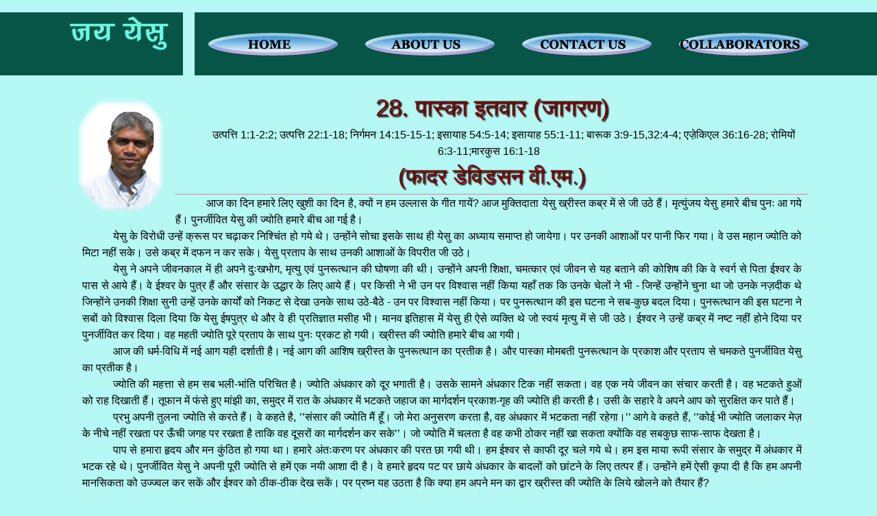

--- FILE ---
content_type: text/html; charset=UTF-8
request_url: https://www.jayesu.com/homily/homilyB28.php
body_size: 5765
content:
<!DOCTYPE html>
<html lang="en-US">
   <head>
      <meta charset="UTF-8">
      <meta name="viewport" content="width=device-width, initial-scale=1.0" />
      <title>Jayesu Hindi Catholic Website</title>
      <link rel="stylesheet" href="css/components.css">
      <link rel="stylesheet" href="css/responsee.css">
      <!-- CUSTOM STYLE -->
      <link rel="stylesheet" href="css/template-style.css">
<link rel="shortcut icon" href="http://www.jayesu.com/favicon.ico" type="image/icon"> 

      <link href='http://fonts.googleapis.com/css?family=Open+Sans:400,300,600,700,800&subset=latin,latin-ext' rel='stylesheet' type='text/css'>
      <script type="text/javascript" src="js/jquery-1.8.3.min.js"></script>
      <script type="text/javascript" src="js/jquery-ui.min.js"></script>    
      <script type="text/javascript" src="js/modernizr.js"></script>
      <script type="text/javascript" src="js/responsee.js"></script>
      <!--[if lt IE 9]>
	      <script src="http://html5shiv.googlecode.com/svn/trunk/html5.js"></script>
        <script src="http://css3-mediaqueries-js.googlecode.com/svn/trunk/css3-mediaqueries.js"></script>
      <![endif]-->
   </head>
   <body class="size-1140">
      <!-- TOP NAV WITH LOGO -->


﻿﻿<div id="header">

         <nav>
            <div class="line">
               <div class="s-12 l-2">
                  <img class="s-5 l-12 center" src="img/logo_04.gif">
               </div>
               <div class="top-nav s-12 l-10 right">
                  <p class="nav-text">Custom menu text</p>
                  <ul class="right">

<li><a href="http://www.jayesu.com"><img src="/images/png/home.png" alt="HOME" width="160" height="44" border="0" /></a></li><li>
<a href="http://www.jayesu.com/aboutus.php"><img src="/images/png/aboutus.png" alt="ABOUT_US" width="160" height="44" border="0" /></a></li><li>
<a href="http://www.jayesu.com/contactus.php"><img src="/images/png/contactus.png" alt="CONTACT_US" width="160" height="44" border="0" /></a></li><li>
<a href="http://www.jayesu.com/collaborators.php"><img src="/images/png/collaborators.png" alt="COLLABORATORS" width="160" height="44" border="0" /></a></li>
                  </ul>
               </div>
            </div>
         </nav>



</div> <!-- end #header -->



     
      <!-- ASIDE NAV AND CONTENT -->
      <div class="line">
         <div class="box  margin-bottom">
            <div class="margin">

               <!-- CONTENT -->
               <section class="s-12 l-12">





<img  src="/photos/png/Davidson VM.png" alt="Smiley face" align="left" width="104" height="142" />
<h1 style="text-align:center;">28. पास्का इतवार (जागरण)</h1>

<p style="text-align:center;">उत्पत्ति 1:1-2:2; उत्पत्ति 22:1-18; निर्गमन 14:15-15-1; इसायाह 54:5-14; इसायाह 55:1-11; बारूक 3:9-15,32:4-4; एजे़किएल 36:16-28; रोमियों 6:3-11;मारकुस 16:1-18
<h2 style="text-align:center;">(फादर डेविडसन वी.एम.)</h2>

<hr />



<p>




आज का दिन हमारे लिए खुशी का दिन है, क्यों न हम उल्लास के गीत गायें?  आज मुक्तिदाता येसु ख्रीस्त कब्र में से जी उठे हैं।  मृत्युंजय येसु हमारे बीच पुनः आ गये हैं।  पुनर्जीवित येसु की ज्योति हमारे बीच आ गई है।  
</p><p>
</p><p>

येसु के विरोधी उन्हें क्रूस पर चढ़ाकर निश्चिंत हो गये थे।  उन्होंने सोचा इसके साथ ही येसु का अध्याय समाप्त हो जायेगा।  पर उनकी आशाओं पर पानी फिर गया।  वे उस महान ज्योति को मिटा नहीं सके।  उसे कब्र में दफन न कर सके।  येसु प्रताप के साथ उनकी आशाओं के विपरीत जी उठे।  
</p><p>
</p><p>

येसु ने अपने जीवनकाल में ही अपने दुःखभोग, मृत्यु एवं पुनरूत्थान की घोषणा की थी।  उन्होंने अपनी शिक्षा, चमत्कार एवं जीवन से यह बताने की कोशिष की कि वे स्वर्ग से पिता ईश्वर के पास से आये हैं।  वे ईश्वर के पुत्र हैं और संसार के उद्धार के लिए आये हैं।  पर किसी ने भी उन पर विश्वास नहीं किया यहाँ तक कि उनके चेलों ने भी - जिन्हें उन्होंने चुना था जो उनके नज़दीक थे जिन्होंने उनकी शिक्षा सुनी उन्हें उनके कार्यों को निकट से देखा उनके साथ उठे-बैठे - उन पर विश्वास नहीं किया।  पर पुनरूत्थान की इस घटना ने सब-कुछ बदल दिया।  पुनरूत्थान की इस घटना ने सबों को विश्वास दिला दिया कि येसु ईषपुत्र थे और वे ही प्रतिज्ञात मसीह भी।  मानव इतिहास में येसु ही ऐसे व्यक्ति थे जो स्वयं मृत्यु में से जी उठे।  ईश्वर ने उन्हें कब्र में नष्ट नहीं होने दिया पर पुनर्जीवित कर दिया।  वह महती ज्योति पूरे प्रताप के साथ पुनः प्रकट हो गयी।  ख्रीस्त की ज्योति हमारे बीच आ गयी।  
</p><p>
</p><p>

आज की धर्म-विधि में नई आग यही दर्शाती है।  नई आग की आशिष ख्रीस्त के पुनरूत्थान का प्रतीक है।  और पास्का मोमबती पुनरूत्थान के प्रकाश और प्रताप से चमकते पुनर्जीवित येसु का प्रतीक है।
</p><p>
</p><p>

ज्योति की महत्ता से हम सब भली-भांति परिचित है।  ज्योति अंधकार को दूर भगाती है।  उसके सामने अंधकार टिक नहीं सकता।  वह एक नये जीवन का संचार करती है।  वह भटकते हुओं को राह दिखाती हैं।  तूफान में फंसे हुए मांझी का, समुद्र में रात के अंधकार में भटकते जहाज का मार्गदर्शन प्रकाश-गृह की ज्योति ही करती है।  उसी के सहारे वे अपने आप को सुरक्षित कर पाते हैं।  
</p><p>
</p><p>

प्रभु अपनी तुलना ज्योति से करते हैं।  वे कहते है, ’’संसार की ज्योति मैं हूँ।  जो मेरा अनुसरण करता है, वह अंधकार में भटकता नहीं रहेगा।’’  आगे वे कहते हैं, ’’कोई भी ज्योति जलाकर मेज़ के नीचे नहीं रखता पर ऊँची जगह पर रखता है ताकि वह दूसरों का मार्गदर्शन कर सके’’।  जो ज्योति में चलता है वह कभी ठोकर नहीं खा सकता क्योंकि वह सबकुछ साफ-साफ देखता है।
</p><p>
</p><p>

पाप से हमारा हृदय और मन कुंठित हो गया था।  हमारे अंतःकरण पर अंधकार की परत छा गयी थी।  हम ईश्वर से काफी दूर चले गये थे।  हम इस माया रूपी संसार के समुद्र में अंधकार में भटक रहे थे।  पुनर्जीवित येसु ने अपनी पूरी ज्योति से हमें एक नयी आशा दी है।  वे हमारे हृदय पट पर छाये अंधकार के बादलों को छांटने के लिए तत्पर हैं।  उन्होंने हमें ऐसी कृपा दी है कि हम अपनी मानसिकता को उज्ज्वल कर सकें और ईश्वर को ठीक-ठीक देख सकें।  पर प्रष्न यह उठता है कि क्या हम अपने मन का द्वार ख्रीस्त की ज्योति के लिये खोलने को तैयार हैं?
</p><p>
</p><p>

जब तक हम ख्रीस्त की ज्योति को नहीं पहचानेंगे और उसे अपने जीवन में जगह नहीं देंगे तब तक हममें नवीनता नहीं आयेगी।
</p><p>
</p><p>

ज्योति का अनुसरण करने का मतलब है अंधकार का तिरस्कार।  ज्योति के सामने स्वार्थ, अहम आदि का कोई स्थान नहीं।  परोपकार और सच्चाई ही इसके नियम हैं।  क्या हम इसके लिये तैयार हैं?  प्रभु का पुनरूत्थान हममें विश्वास की नींव डालता है।  अब हम अनन्त जीवन के प्रति अश्वस्त हैं।  अब हम दिशाहीन नहीं हैं।  अब हम जानते हैं कि मृत्यु जीवन का अंत नहीं, पर अनन्त जीवन की शुरूआत है।  हम हमारे अगुआ के सदृश्य अंतिम दिन जी उठेंगे।  
</p><p>
</p><p>

प्रभु का पुनरूत्थान न केवल हमें हमारे पुनरूत्थान के प्रति आश्वस्त करता है पर विश्वास करने वालों को इस जीवन में भी नवजीवन की आशा दिलाता है।  ख्रीस्त ने अपने पुनरूत्थान से हमारे लिए स्वर्ग का द्वार खोल दिया।  उन्होंने अपने बलिदान से हमारे लिए नवजीवन अर्जित किया है।  उन्होंने हमारे उद्धार के सभी साधन जुटा लिये है और इसे ग्रहण करने के लिए हमारा आह्वान करते हैं।  ईश्वर ने हमें स्वतंत्र बनाया है और हमारी मर्जी के बिना वे हमारा उद्धार नहीं कर सकते।  इसके लिये हमारे सहयोग की ज़रूरत है।  जिस प्रकार एक अश्व को पानी तक तो ले जाया जा सकता है पर उसे जबरदस्ती पानी पिलाया नहीं जा सकता, उसी प्रकार ईश्वर हमारी सहमती के बिना कुछ नहीं करते।
</p><p>
</p><p>

आज हम बपतिस्मा की प्रतिज्ञाओं को भी दोहराते हैं।  बपतिस्मा में हम येसु के मृत्यु और पुनरूत्थान के सहयोगी बन जाते हैं।  पाप को दफन कर हम येसु के साथ जी उठते हैं।  हम एक नये जीवन में प्रवेश करते हैं।  मूसा ने इस्राएलियों को मिस्र की गुलामी से मुक्त किया था।  मगर येसु ने अपनी मृत्यु एवं पुनरूत्थान से हमें पापों की गुलामी से मुक्त किया और हममें नवजीवन का संचार किया है।
</p><p>
</p><p>

आज जब हम बपतिस्मा की प्रतिज्ञायें दोहरायेंगे, तब विचार करें कि क्या हमने ख्रीस्तीय जीवन ठीक प्रकार से जीया है?  क्या हमने ख्रीस्त की ज्योति को हमारे जीवन में स्थान दिया है?  क्या ईश्वर पर हमारा विश्वास अटूट है?  क्या हमने अंधकार और उसके कामों को हमसे दूर रखने की कोशिष की?  अगर हम कहीं पर असफल रहे हैं तो पुनर्जीवित येसु के सामने अपने आप को रखें और उनसे कृपा मांगें जिससे हम हमारी कमज़ोरियों से उभर सकें और उनके पुनरूत्थान की कृपा के योग्य बन सकें।
</p><p>




               </section>


             
      <!-- FOOTER -->
 
﻿﻿
     <footer class="box">
         <div class="line">
            <div class="s-12 l-6">
              <h6> <marquee bgcolor="#A80B3E"  width="100%" direction="left" loop="infinite" behavior="alternate" scrollamount="2"><strong><font color="#FFFFFF">Copyright © www.jayesu.com</marquee> </h6>
            </div>
            <div class="s-12 l-6">
              <h6> <marquee bgcolor="#B95105"  width="100%" direction="right" loop="infinite" behavior="alternate" scrollamount="2"><strong><font color="#FFFFFF">Praise the Lord!</marquee> </h6>
            </div>
 

         </div>
      </footer>

</div> <!-- end #footer -->
   </body>
</html>

--- FILE ---
content_type: text/css
request_url: https://www.jayesu.com/homily/css/responsee.css
body_size: 5146
content:
/*
 * Responsee CSS - v3 - 2015-08-22
 * http://www.myresponsee.com
 * Copyright 2015, Vision Design - graphic zoo
 * Free to use under the MIT license.
*/
* {  
  -webkit-box-sizing:border-box;
	-moz-box-sizing:border-box;
	box-sizing:border-box;
	margin:0;	
  }
body {
	background:none repeat scroll 0 0 #d3d3d3;

	background-color:#B5F8F4;

	font-size:100%;
  font-family:"Open Sans",Arial,sans-serif;
  color:#000000;
  }

p
{
margin-left: 20px;
margin-right: 10px; 
line-height:150%;
text-align: justify;
text-indent:2.8em;
}

p.small 
{ 
line-height: 0.7; 
} ​ 

p.big 
{ 
line-height: 1.8; 
} 

h1, h2, h3, h4, h5, h6 {
  color:#444;
  font-weight: normal;
  margin:0.2em 0 0.2em 0;    
}
h1 {font-size:2.2em;color: #800000; text-shadow:2px 2px 2px #000;}
h2 {font-size:2em; color: #800000; text-shadow:2px 2px 2px #000;}  
h3 {font-size:1.6em; color: #800000; text-shadow:2px 2px 2px #000;}  
h4 {font-size:1.2em;}  
h5 {font-size:1em;}  
h6 {font-size:0.9em;}    
a, a:link, a:visited, a:hover, a:active {
	text-decoration:none;

  color:#fff;

	}
img {
  border:0;
  display:block;
	height:auto;
	max-width:100%;
  width:auto;
	}
.owl-item img, .full-img {
  max-width: none;
	width:100%;
	}  
table {
	background:none repeat scroll 0 0 #fff;
	border:1px solid #D0D0D0;
	border-collapse:collapse;
	border-spacing:0;
	text-align:left;
	width:100%;
	}
table tr td, table tr th {padding:0.625em;}
table tfoot, table thead {background:none repeat scroll 0 0 #e0e0e0;}
table tr:nth-of-type(2n) {background:none repeat scroll 0 0 #e0e0e0;}
th {border-right:1px solid #fff;}
td {border-right:1px solid #e0e0e0;}
.size-960 .line {
  margin:0 auto;
  max-width:60em;
  padding:0 0.625em;
}
.size-1140 .line {
  margin:0 auto;
  max-width:71.25em;
  padding:0 0.625em;
}
.size-960.align-content-left .line,.size-1140.align-content-left .line {margin-left:0;}
form {line-height:1.4em;}
nav {
  display:block;
  width:100%;
  background:#075546;
}
.line:after,nav:after,.center:after,.box:after {
  clear:both;
  content:".";
  display:block;
  height:0;
  line-height:0;
  visibility:hidden;
}
.top-nav ul {padding:0;}
.top-nav ul ul {
  position:absolute;
  background:#262626;
}
.top-nav li {
  float:left;
  list-style:none outside none;
  cursor:pointer;
}
.top-nav li a {
  padding:1.25em;
  display:block;
  color:#fff; 
}
.top-nav li ul li a {
  background:none repeat scroll 0 0 #222;
  min-width:100%;
  padding:0.625em;
}
.top-nav li a:hover, .aside-nav li a:hover {background:#999;}
.top-nav li ul {display:none;}
.top-nav li ul li {
  float:none;
  list-style:none outside none;
  min-width:100%;
  padding:0;
}
.top-nav li ul li ul li {
  float:none;
  list-style:none outside none;
  min-width:100%;
  padding:0;
}
.count-number {
  background:none repeat scroll 0 0 #777;
  -webkit-border-radius:10em;
  -moz-border-radius:10em;
  border-radius:10em;
  display:inline-block;
  font-size:0.7em;
  line-height:1.8em;
  margin-left:0.3125em;
  text-align:center;
  width:1.8em;  
  color:#fff; 
  margin-bottom:-0.3125em; 
}
ul.chevron .count-number {display:none;}
ul.chevron .submenu > a:after, ul.chevron .sub-submenu > a:after,ul.chevron .aside-submenu > a:after, ul.chevron .aside-sub-submenu > a:after {
  content:"\f006";
  display:inline-block;
  font-family:mfg;
  font-size:0.7em;
  margin:0 0.625em;
}
.top-nav .active-item a {background:none repeat scroll 0 0 #999;}
.aside-nav > ul > li.active-item > a:link, .aside-nav > ul > li.active-item > a:visited {
  background:none repeat scroll 0 0 #999;
  color:#fff;
} 
@media screen and (min-width:769px) {
  .aside-nav .count-number {
	 margin-left:-1.25em;	
	 float:right;	
  }
  .top-nav li:hover > ul {
	 display:block;
	 z-index:10;
  }  
.top-nav li:hover > ul ul {
    left:100%;
    margin:-2.5em 0;
    width:100%;
  } 
}
.nav-text {display:none;}
.aside-nav li li a, .aside-nav li li.active-item a, .aside-nav li li.aside-sub-submenu li a, 
.aside-nav > ul > li > a, .aside-nav > ul > li.active-item > a:link, .aside-nav > ul > li.active-item > a:visited, .aside-nav li > ul,
.top-nav .active-item a, .top-nav li a, .aside-nav li a, .top-nav li ul li a, .top-nav li a,.top-nav li a, .top-nav li ul li a, .top-nav li ul li ul li a {


	background-color:#075546;

  transition:background 0.20s linear 0s;
  -o-transition:background 0.20s linear 0s;
  -ms-transition:background 0.20s linear 0s;
  -moz-transition:background 0.20s linear 0s;
  -webkit-transition:background 0.20s linear 0s;
}
.aside-nav ul {
  background:#075546; 
  padding:0;
}
.aside-nav li {
  list-style:none outside none;

  cursor:pointer;
}
.aside-nav li a {
  display:block;
  padding:1.25em;
  border-bottom:1px solid #d2d2d2; 
}
.aside-nav > ul > li:last-child a {border-bottom:0 none;}
.aside-nav li > ul {
  height:0;
  display:block;
  position:relative;
  background:#f4f4f4;
  border-left:solid 1px #f2f2f2;
  border-right:solid 1px #f2f2f2;
  overflow:hidden;
}
.aside-nav li ul ul {
  border:0;
  background:#fff;
}
.aside-nav ul ul a {padding:0.625em 1.25em;}
.aside-nav li a:link, .aside-nav li a:visited {color:#333;}
.aside-nav li li a:hover, .aside-nav li li.active-item > a, .aside-nav li li.aside-sub-submenu li a:hover {
  color:#999;
  background:none;
}
.aside-nav > ul > li > a:hover {color:#fff;}
.aside-nav li li a:hover:before, .aside-nav li li.active-item a:before {
  content:"\f006";
  display:inline-block;
  font-family:"mfg";
  font-size:0.6em;
 
  margin:0 0.625em 0 -1.25em;
  width:0.625em;
}
.aside-nav li li a:link, .aside-nav li li a:visited {background:none;}
.aside-nav .show-aside-ul, .aside-nav .active-aside-item  {
  display:block;  
  height:auto;
}
.padding {
  display:list-item;
  list-style:none outside none;
  padding:10px;
}
.margin {margin:0 -0.625em;}
.line {clear:left;}
.line .line {padding:0;}
.hide-l {display:none;}
.box {




  background:none repeat scroll 0 0 #B5F8F4;
  display:block;
  padding:1.25em;
  width:100%;
}
.margin-bottom {margin-bottom:1.25em;}
.s-1, .s-2,.s-five,.s-3, .s-4, .s-5, .s-6, .s-7, .s-8, .s-9, .s-10, .s-11, .s-12, .m-1, .m-2, .m-five, .m-3, .m-4, .m-5, .m-6, .m-7, .m-8, .m-9, .m-10, .m-11, .m-12, .l-1, .l-2, .l-five, .l-3, .l-4, .l-5, .l-6, .l-7, .l-8, .l-9, .l-10, .l-11, .l-12 {
  float:left;
  position:relative;

	background-color:#B5F8F4;

}
.l-offset-1 {margin-left:8.3333%;}
.l-offset-2 {margin-left:16.6666%;}
.l-offset-five {margin-left:16.6666%;}
.l-offset-3 {margin-left:25%;}
.l-offset-4 {margin-left:33.3333%;}
.l-offset-5 {margin-left:41.6666%;}
.l-offset-6 {margin-left:50%;}
.l-offset-7 {margin-left:58.3333%;}
.l-offset-8 {margin-left:66.6666%;}
.l-offset-9 {margin-left:75%;}
.l-offset-10 {margin-left:83.3333%;}
.l-offset-11 {margin-left:90%;}
.l-offset-12 {margin-left:100%;} 
.s-1 {width:8.3333%;}
.s-2 {width:16.6666%;}
.s-five {width:16.6666%;}
.s-3 {width:25%;}
.s-4 {width:33.3333%;}
.s-5 {width:41.6666%;}
.s-6 {width:50%;}
.s-7 {width:58.3333%;}
.s-8 {width:66.6666%;}
.s-9 {width:75%;}
.s-10 {width:83.3333%;}
.s-11 {width:90%;}
.s-12 {width:100%;}
.margin > .s-1,.margin > .s-2,.margin > .s-five,.margin > .s-3,.margin > .s-4,.margin > .s-5,.margin > .s-6,.margin > .s-7,.margin > .s-8,.margin > .s-9,.margin > .s-10,.margin > .s-11,.margin > .s-12,
.margin > .m-1,.margin > .m-2,.margin > .m-five,.margin > .m-3,.margin > .m-4,.margin > .m-5,.margin > .m-6,.margin > .m-7,.margin > .m-8,.margin > .m-9,.margin > .m-10,.margin > .m-11,.margin > .m-12,
.margin > .l-1,.margin > .l-2,.margin > .l-five,.margin > .l-3,.margin > .l-4,.margin > .l-5,.margin > .l-6,.margin > .l-7,.margin > .l-8,.margin > .l-9,.margin > .l-10,.margin > .l-11,.margin > .l-12 {padding:0 0.625em;}
.m-1 {width:8.3333%;}
.m-2 {width:16.6666%;}
.m-five {width:20%;}
.m-3 {width:25%;}
.m-4 {width:33.3333%;}
.m-5 {width:41.6666%;}
.m-6 {width:50%;}
.m-7 {width:58.3333%;}
.m-8 {width:66.6666%;}
.m-9 {width:75%;}
.m-10 {width:83.3333%;}
.m-11 {width:90%;}
.m-12 {width:100%;}
.l-1 {width:8.3333%;}
.l-2 {width:16.6666%;}
.l-five {width:20%;}
.l-3 {width:25%;}
.l-4 {width:33.3333%;}
.l-5 {width:41.6666%;}
.l-6 {width:50%;}
.l-7 {width:58.3333%;}
.l-8 {width:66.6666%;}
.l-9 {width:75%;}
.l-10 {width:83.3333%;}
.l-11 {width:90%;}
.l-12 {width:100%;}
.right {float:right;} 
@media screen and (max-width:768px) {
.size-960 {max-width:768px;}
.size-1140 {max-width:768px;}
.hide-l {display:block;}
.hide-s {display:block;}
.hide-m {display:none;}
nav {
  display:block;
  cursor:pointer;
  line-height:3em;


}
.top-nav li a {background:none repeat scroll 0 0 #4a4a4a;}
.top-nav > ul {
  height:0;
  max-width:100%;
  overflow:hidden;
  position:relative;
  z-index:999;
}
.top-nav > ul.show-menu {height:auto;}
.top-nav ul ul {
  left:0;
  margin-top:0;
  position:relative;
  right:0;
} 
.top-nav li ul li a {min-width:100%;}
.top-nav li {
  float:none;
  list-style:none outside none;
  padding:0;
}
.top-nav li a {
  border-top:1px solid #333;
  color:#fff;
  display:block;
  padding:0.625em;
  text-decoration:none;
}
.top-nav li ul li a {border-top:1px solid #878787;}
.top-nav li ul li ul li a {border-top:1px solid #989898;}
.top-nav li a:hover {
  background:none repeat scroll 0 0 #8b8b8b;
  color:#fff;
}
.top-nav li ul,.top-nav li ul li ul {
  display:block;  
  overflow:hidden; 
  height:0;   
} 
.top-nav > ul ul.show-ul {
  display:block;
  height:auto;  
}
.top-nav li ul li a {
  background:none repeat scroll 0 0 #9d9d9d;
  padding:0.625em;
}
.top-nav li ul li ul li a {
  background:none repeat scroll 0 0 #d7d7d7;
  color:#222;
}
.nav-text {
  color:#fff;
  display:block;
  font-size:1.2em;
  line-height:3em;
  margin-right:0.625em;
  max-width:100%;
  text-align:right;
  vertical-align:middle;
}
.nav-text:after {
  content:"\f008";
  font-family:"mfg";
  font-size:1.1em;
  margin-left:0.5em;
  text-align:right;
}
.l-offset-1,.l-offset-2,.l-offset-five,.l-offset-3,.l-offset-4,.l-offset-5,.l-offset-6,.l-offset-7,.l-offset-8,.l-offset-9,.l-offset-10,.l-offset-11,.l-offset-12{margin-left:0;}
.m-offset-1 {margin-left:8.3333%;}
.m-offset-2 {margin-left:16.6666%;}
.m-offset-five {margin-left:16.6666%;}
.m-offset-3 {margin-left:25%;}
.m-offset-4 {margin-left:33.3333%;}
.m-offset-5 {margin-left:41.6666%;}
.m-offset-6 {margin-left:50%;}
.m-offset-7 {margin-left:58.3333%;}
.m-offset-8 {margin-left:66.6666%;}
.m-offset-9 {margin-left:75%;}
.m-offset-10 {margin-left:83.3333%;}
.m-offset-11 {margin-left:90%;}
.m-offset-12 {margin-left:100%;} 
.l-1 {width:8.3333%;}
.l-2 {width:16.6666%;}
.l-five {width:20%;}
.l-3 {width:25%;}
.l-4 {width:33.3333%;}
.l-5 {width:41.6666%;}
.l-6 {width:50%;}
.l-7 {width:58.3333%;}
.l-8 {width:66.6666%;}
.l-9 {width:75%;}
.l-10 {width:83.3333%;}
.l-11 {width:90%;}
.l-12 {width:100%;}
.s-1 {width:8.3333%;}
.s-2 {width:16.6666%;}
.s-five {width:20%;}
.s-3 {width:25%;}
.s-4 {width:33.3333%;}
.s-5 {width:41.6666%;}
.s-6 {width:50%;}
.s-7 {width:58.3333%;}
.s-8 {width:66.6666%;}
.s-9 {width:75%;}
.s-10 {width:83.3333%;}
.s-11 {width:90%;}
.s-12 {width:100%}
.m-1 {width:8.3333%;}
.m-2 {width:16.6666%;}
.m-five {width:20%;}
.m-3 {width:25%;}
.m-4 {width:33.3333%;}
.m-5 {width:41.6666%;}
.m-6 {width:50%;}
.m-7 {width:58.3333%;}
.m-8 {width:66.6666%;}
.m-9 {width:75%;}
.m-10 {width:83.3333%;}
.m-11 {width:90%;}
.m-12 {width:100%}
}
@media screen and (max-width:480px) {
.size-960 {max-width:480px;}
.size-1140 {max-width:480px;}
.hide-l {display:block;}
.hide-m {display:block;}
.hide-s {display:none;}
.count-number {margin-right:-1.25em;} 
.l-offset-1,.l-offset-2,.l-offset-five,.l-offset-3,.l-offset-4,.l-offset-5,.l-offset-6,.l-offset-7,.l-offset-8,.l-offset-9,.l-offset-10,.l-offset-11,.l-offset-12,
.m-offset-1,.m-offset-2,.m-offset-five,.m-offset-3,.m-offset-4,.m-offset-5,.m-offset-6,.m-offset-7,.m-offset-8,.m-offset-9,.m-offset-10,.m-offset-11,.m-offset-12 {margin-left:0;}
.s-offset-1 {margin-left:8.3333%;}
.s-offset-2 {margin-left:16.6666%;}
.s-offset-five {margin-left:16.6666%;}
.s-offset-3 {margin-left:25%;}
.s-offset-4 {margin-left:33.3333%;}
.s-offset-5 {margin-left:41.6666%;}
.s-offset-6 {margin-left:50%;}
.s-offset-7 {margin-left:58.3333%;}
.s-offset-8 {margin-left:66.6666%;}
.s-offset-9 {margin-left:75%;}
.s-offset-10 {margin-left:83.3333%;}
.s-offset-11 {margin-left:90%;}
.s-offset-12 {margin-left:100%;} 
.l-1 {width:8.3333%;}
.l-2 {width:16.6666%;}
.l-five {width:20%;}
.l-3 {width:25%;}
.l-4 {width:33.3333%;}
.l-5 {width:41.6666%;}
.l-6 {width:50%;}
.l-7 {width:58.3333%;}
.l-8 {width:66.6666%;}
.l-9 {width:75%;}
.l-10 {width:83.3333%;}
.l-11 {width:90%;}
.l-12 {width:100%;}
.m-1 {width:8.3333%;}
.m-2 {width:16.6666%;}
.m-five {width:20%;}
.m-3 {width:25%;}
.m-4 {width:33.3333%;}
.m-5 {width:41.6666%;}
.m-6 {width:50%;}
.m-7 {width:58.3333%;}
.m-8 {width:66.6666%;}
.m-9 {width:75%;}
.m-10 {width:83.3333%;}
.m-11 {width:90%;}
.m-12 {width:100%}
.s-1 {width:8.3333%;}
.s-2 {width:16.6666%;}
.s-five {width:20%;}
.s-3 {width:25%;}
.s-4 {width:33.3333%;}
.s-5 {width:41.6666%;}
.s-6 {width:50%;}
.s-7 {width:58.3333%;}
.s-8 {width:66.6666%;}
.s-9 {width:75%;}
.s-10 {width:83.3333%;}
.s-11 {width:90%;}
.s-12 {width:100%}
}  
.center {

  float:none;
  margin:0 auto;
  display:block;
}



.hangingindent {
  padding-left: 25px ;
  text-indent: -25px ;
}

.newspaper
{
-moz-column-count:3; /* Firefox */
-webkit-column-count:3; /* Safari and Chrome */
column-count:3;

-moz-column-gap:3px; /* Firefox */
-webkit-column-gap:3px; /* Safari and Chrome */
column-gap:3px;


background:skyblue;
text-align:justify;
margin-left: 20px;
margin-right: 10px; 
line-height:200%
}





ul.svertical{

overflow: auto;
background: #075546; /* background of menu */
margin: 0;
padding: 0;
padding-top: 7px; /* top padding */
list-style-type: none;
}

ul.svertical li{
text-align: right; /* right align menu links */
}

ul.svertical li a{
position: relative;
display: inline-block;
text-indent: 5px;
overflow: hidden;
background: rgb(108, 243, 232); /* initial background color of links */
font: bold 16px Germand;
text-decoration: none;
padding: 5px;
margin-bottom: 7px; /* spacing between links */
color: black;
-moz-box-shadow: inset -7px 0 5px rgba(114,114,114, 0.8); /* inner right shadow added to each link */
-webkit-box-shadow: inset -7px 0 5px rgba(114,114,114, 0.8);
box-shadow: inset -7px 0 5px rgba(114,114,114, 0.8);
-moz-transition: all 0.2s ease-in-out; /* CSS3 transition of hover properties */
-webkit-transition: all 0.2s ease-in-out;
-o-transition: all 0.2s ease-in-out;
-ms-transition: all 0.2s ease-in-out;
transition: all 0.2s ease-in-out;
}

ul.svertical li a:hover{
padding-right: 30px; /* add right padding to expand link horizontally to the left */
color: black;
background: rgb(153,249,75);
-moz-box-shadow: inset -3px 0 2px rgba(114,114,114, 0.8); /* contract inner right shadow */
-webkit-box-shadow: inset -3px 0 5px rgba(114,114,114, 0.8);
box-shadow: inset -3px 0 5px rgba(114,114,114, 0.8);
}

ul.svertical li a:before{ /* CSS generated content: slanted right edge */
content: "";
position: absolute;
left: 0;
top: 0;
border-style: solid; 
border-width: 70px 0 0 20px; /* Play around with 1st and 4th value to change slant degree */
border-color: transparent transparent transparent black; /* change black to match the background color of the menu UL */

}



